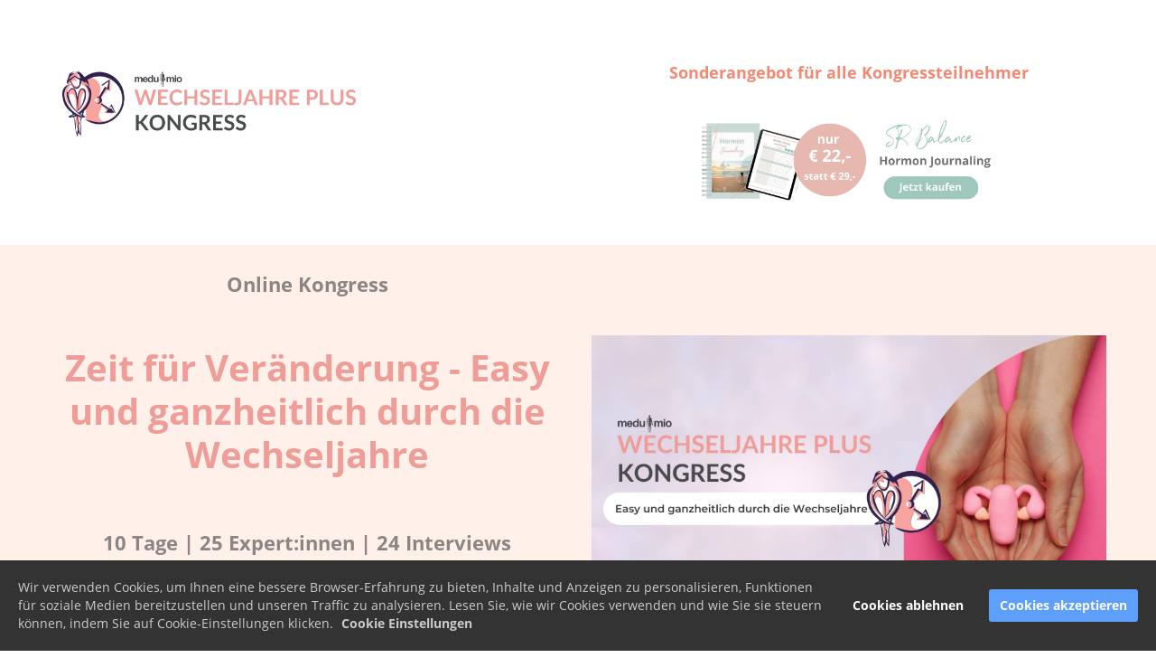

--- FILE ---
content_type: text/html; charset=UTF-8
request_url: https://srbalance.com/Wechseljahre-Kongress/
body_size: 9134
content:
<!DOCTYPE html><html lang="de"><head><meta charset="utf-8" /><meta http-equiv="X-UA-Compatible" content="IE=edge" /><meta name="viewport" content="width=device-width, initial-scale=1, maximum-scale=1, user-scalable=no" /><title>Wechseljahre PLUS Kongress</title><meta name="description" content="Hole dir mehr als 25 Experten Interviews zum Thema Wechseljahre und warum du dieses Thema ganzheitlich angehen solltest" /><meta name="robots" content="noodp" /><link rel="dns-prefetch" href="//static.funnelcockpit.com" /><link rel="dns-prefetch" href="//api.funnelcockpit.com" /><link rel="icon" href="data:;base64,iVBORw0KGgo=" /><meta property="og:image" content="https://static.funnelcockpit.com/upload/HMEuJbXuTCmqcG4cW/5730dcf42ffd8e3c5a040d27b8ed100a.jpg" /><link href="https://static.funnelcockpit.com/assets/css/funnel-page.css?v=87ba73b3ce336b64" rel="stylesheet" /><script>self.apiEndpoint = 'https://api.funnelcockpit.com';</script><script>self.trackingConfig = {"pageId":"KTSesR9cAGtq8CSQ9","statVersion":0,"splitTestPageId":"","parentPageId":"KTSesR9cAGtq8CSQ9"};</script><meta name="facebook-domain-verification" content="wqoo8jcivuzdmhacgs053xg31e68c3" />
        <script>
        self.cookieNoticeConfig = {"locale":"de","title":"","position":"","description":"","color":"","buttonColor":"","cookieNoticeTextColor":"","accept":"","cookieNoticeBackgroundColor":"","denyButtonColor":"","timeout":500,"expiration":30,"implicit":false,"statement":"","disableGoogleConsentMode":false,"performance":[],"analytics":[{"name":"referrerUrl","duration":"unbegrenzt","usageInfo":"Verweis-URL Ihres Besuchs","responsible":"FunnelCockpit","dataInfo":"keine"}],"marketing":[],"essential":[{"name":"gdprcookienotice","duration":"unbegrenzt","usageInfo":"Akzpetierungszeitpunkt der Cookie Meldung","responsible":"FunnelCockpit","dataInfo":"keine"},{"name":"funnelcockpit-session-id","duration":"30 Tage","usageInfo":"Wird verwendet um Besucher-Statistiken korrekt erfassen zu können.","responsible":"FunnelCockpit","dataInfo":"Zufällige generierte Zeichenkette, wird nur clientseitig gespeichert und nicht weiter verarbeitet."},{"name":"funnelcockpit-visited-pages","duration":"30 Tage","usageInfo":"Wird verwendet um Besucher-Statistiken korrekt erfassen zu können.","responsible":"FunnelCockpit","dataInfo":"IDs der besuchten Unterseiten."}],"button":true,"codes":[{"code":"<!-- Meta Pixel Code -->\n<script>\n!function(f,b,e,v,n,t,s)\n{if(f.fbq)return;n=f.fbq=function(){n.callMethod?\nn.callMethod.apply(n,arguments):n.queue.push(arguments)};\nif(!f._fbq)f._fbq=n;n.push=n;n.loaded=!0;n.version='2.0';\nn.queue=[];t=b.createElement(e);t.async=!0;\nt.src=v;s=b.getElementsByTagName(e)[0];\ns.parentNode.insertBefore(t,s)}(window, document,'script',\n'https://connect.facebook.net/en_US/fbevents.js');\nfbq('init', '112640942612844');\nfbq('track', 'PageView');\n<\/script>\n<noscript><img height=\"1\" width=\"1\" style=\"display:none\"\nsrc=\"https://www.facebook.com/tr?id=112640942612844&ev=PageView&noscript=1\"\n/></noscript>\n<!-- End Meta Pixel Code -->","title":"FB Pixel","description":"","enabledParts":["pages","blog","membersArea"],"category":"marketing"}]};
        </script>
        <style>@media(min-width:1200px){.container{width:1200px;}}a{color:#29A0B1;}a:hover,a:focus{color:#F58873;}@media(max-width:991px){#row-9MzbL9ch{padding-top:0px!important;padding-bottom:0px!important;}#element-nPxtLtqq{font-size:14px!important;padding-bottom:0px!important;line-height:1!important;}#row-wPzx629T{padding-left:15px!important;padding-right:15px!important;}#element-aogjQtSf{font-size:17px!important;}#element-JdRdiR5Z{font-size:25px!important;line-height:1.4!important;text-align:center!important;padding-left:8px!important;padding-right:8px!important;}#element-zNd9WT4J{font-size:17px!important;}#row-wuoznjzz{padding-left:15px!important;padding-right:15px!important;}#element-2EXxC94n{font-size:14px!important;padding-bottom:0px!important;line-height:1!important;}#element-3uwn4Pv9{font-size:25px!important;line-height:1.4!important;text-align:center!important;padding-left:8px!important;padding-right:8px!important;}#element-2GvwosZE{margin-top:0px!important;margin-bottom:0px!important;}#element-cqhxeJMr{font-size:15px!important;line-height:1!important;}#row-9MDSG4KQ{padding-top:0px!important;}#element-o6TvtwH2{margin-left:0px!important;}#row-pwDvE3aE{padding-bottom:0px!important;}#row-5gMPwZ7y{padding-top:0px!important;}#element-canNyz3t{margin-left:0px!important;}#row-iYsotp4a{padding-bottom:10px!important;margin-left:0px!important;margin-right:0px!important;padding-top:20px!important;}#row-ciAn7DZ7{}#element-JmgJA2yG{font-size:20px!important;}#element-WJYqf7Ko{font-size:25px!important;line-height:1.4!important;text-align:center!important;padding-left:8px!important;padding-right:8px!important;}#element-zZMSZiMn{padding-top:0px!important;}#row-4pSdXTrh{padding-top:0px!important;padding-bottom:0px!important;}#element-tan65NRH{font-size:18px!important;}#row-iGdo3tvr{margin-top:20px!important;}#element-ABK655hx{font-size:25px!important;line-height:1.4!important;text-align:center!important;padding-left:8px!important;padding-right:8px!important;padding-bottom:0px!important;}#element-vTkhaWtz ul > li > span{width:undefined!important;}#element-vTkhaWtz ul > li > span > img{}#element-vTkhaWtz ul > li{font-size:18px!important;padding-bottom:0px!important;}#element-zPDAgj4W ul > li > span{width:undefined!important;}#element-zPDAgj4W ul > li > span > img{}#element-zPDAgj4W ul > li{font-size:18px!important;padding-top:0px!important;}#element-ycrQkweM{margin-bottom:30px!important;}#row-p5vGyJir{padding-bottom:0px!important;}#element-2dZv7kyE{font-size:25px!important;line-height:1.4!important;text-align:center!important;padding-left:8px!important;padding-right:8px!important;}#element-6gGZFw2q{font-size:18px!important;}#element-KiHikjwd ul > li > span{width:undefined!important;}#element-KiHikjwd ul > li > span > img{}#element-KiHikjwd ul > li{font-size:18px!important;padding-bottom:0px!important;}#element-piM6yEH7{margin-bottom:30px!important;}#row-j3XDhBbm{}#element-5w6mx6tZ{margin-bottom:0px!important;}#element-zn7qsRTB{font-size:17px!important;}#element-4iiZ3zBZ{font-size:25px!important;line-height:1.4!important;text-align:center!important;padding-left:8px!important;padding-right:8px!important;}#row-wNF9yXdD{padding-left:15px!important;padding-right:15px!important;padding-bottom:0px!important;}#row-pX3D3x7X{padding-bottom:65px!important;}#element-pbjxML53{font-size:16px!important;}#element-TK39cDfd{font-size:16px!important;}#row-YnFPSZur{padding-bottom:65px!important;}#element-oNfXMjjW{font-size:16px!important;}#element-hLek4eMi{font-size:16px!important;}#element-L4PztWRk{margin-top:40px!important;}#row-62CFhGdg{padding-bottom:65px!important;}#element-fiYQgvJn{font-size:16px!important;}#element-GwKZYxgH{font-size:16px!important;}#row-Yh6CH884{padding-bottom:65px!important;}#element-bGWXJwwa{font-size:16px!important;}#element-2LkxBn2P{font-size:16px!important;}#element-kXvKjAiS{margin-top:40px!important;}#row-hZKHxoBb{padding-bottom:65px!important;}#element-idPNmFjq{font-size:16px!important;}#element-biLSExtD{font-size:16px!important;}#row-3dLvRrYt{padding-bottom:65px!important;}#element-sFBCRjjP{font-size:16px!important;}#element-PBXm5M7p{font-size:16px!important;}#row-siCpKq7p{padding-bottom:65px!important;margin-top:30px!important;}#element-XhkEJLjn{font-size:16px!important;}#element-XuJh8YAM{font-size:16px!important;}#row-rm2N53h7{padding-bottom:65px!important;}#element-MwQHBRCL{font-size:16px!important;}#element-tZEQrTcH{font-size:16px!important;}#element-SAcmDpMy{font-size:18px!important;}#row-u9ZLbStL{margin-top:50px!important;}#element-q5sjkp4Y{margin-bottom:0px!important;}#row-efYsmMSP{padding-left:20px!important;padding-right:20px!important;}body{}}:root { --branding-color-0: #F58873; --branding-color-1: #29A0B1; --branding-color-2: #F6AEA1; --branding-color-3: #ffffffff; }</style></head><body style="background-color:#ffffffff;color:rgb(141, 132, 132);font-size:20px;line-height:1.4;font-family:Open Sans, sans-serif;overflow-x:hidden"><div id="row-9MzbL9ch" class="" style="padding-top:35px;padding-bottom:35px"><div class="container"><div class="row"><div class="col-md-6"><div id="element-ojaihSPc" data-element-id="ojaihSPc" class="image" style="text-align:left;margin-top:35px"><img data-src="https://static.funnelcockpit.com/upload/HMEuJbXuTCmqcG4cW/35f09b7224cc19df34f8a771211900db.png" alt="Wechseljahre Plus Medumio Logo.png" style="width:350px"/></div></div><div class="col-md-6"><div id="element-nPxtLtqq" data-element-id="nPxtLtqq" class="editor" style="color:#F58873;padding-bottom:20px;font-family:Open Sans, sans-serif;font-size:20px"><div><h2 style="text-align: center;"><span style="font-size: 18px;"><strong>Sonderangebot für alle Kongressteilnehmer</strong></span></h2></div></div><div id="element-vdmeMsAF" data-element-id="vdmeMsAF" class="image" style="text-align:center;margin-top:0"><a href="https://www.digistore24.com/product/466703" target="_blank"><img data-src="https://static.funnelcockpit.com/upload/HMEuJbXuTCmqcG4cW/b5465cc9c793e85d8758fe466c5f3771.png" alt="hormon-journaling.png" style="width:350px"/></a></div></div></div></div></div><div id="row-wPzx629T" class="hidden-xs hidden-sm" style="top:0;right:0;bottom:auto;left:0;z-index:9;background-color:#fff1ea;margin-top:0;background-repeat:no-repeat;background-size:cover"><div class="container" style="border-color:#9a9fa2;border-style:none;border-width:1px"><div class="row"><div class="col-md-6"><div id="element-i9KQs85W" data-element-id="i9KQs85W" class="spacing"></div><div id="element-aogjQtSf" data-element-id="aogjQtSf" class="editor" style="color:rgb(141, 132, 132);padding-bottom:20px;font-family:Open Sans, sans-serif;font-size:20px"><div><h2 style="text-align: center;"><strong><span style="font-size: 22px;">Online Kongress</span></strong></h2></div></div><div id="element-JdRdiR5Z" data-element-id="JdRdiR5Z" class="editor" style="font-size:40px;line-height:1.2;color:#EF9D98;text-align:left;font-family:Open Sans, sans-serif;padding-bottom:20px;padding-top:20px"><div><p style="text-align: center;"><strong>Zeit für Veränderung - Easy und ganzheitlich durch die Wechseljahre</strong></p></div></div><div id="element-zNd9WT4J" data-element-id="zNd9WT4J" class="editor" style="color:rgb(141, 132, 132);padding-bottom:20px;font-family:Open Sans, sans-serif;font-size:20px"><div><h2 style="text-align: center;"><strong><span style="font-size: 22px;">10 Tage | 25 Expert:innen | 24 Interviews</span></strong></h2></div></div><div id="element-X8vPcPSK" data-element-id="X8vPcPSK" class="button" style="text-align:center"><a style="font-size:15px;background-color:#F6AEA1;color:#ffffffff;border-radius:5px;border-color:;font-weight:bold;font-family:Open Sans,sans-serif;padding-top:19px;padding-bottom:18px;padding-right:25px;padding-left:25px" class="btn btn-lg hvr-grow" target="_blank" href="https://www.digistore24.com/content/459941/39746/SRBalance/CAMPAIGNKEY" data-link-target="_blank"><div class="d-flex align-items-center justify-content-center"><i class="fas fa-angle-right" style="margin-right:8px"></i><span class="btn-content">JETZT anmelden</span></div></a></div></div><div class="col-md-6"><div id="element-Wf7oHE3L" data-element-id="Wf7oHE3L" class="image" style="margin-left:0;margin-top:100px;margin-bottom:100px;text-align:center"><img data-src="https://static.funnelcockpit.com/upload/HMEuJbXuTCmqcG4cW/9986251d99657310d94e88337368d4ac.jpg" alt="Wechseljahre_Titelbild.jpg" style="width:570px"/></div><div id="element-Kkdem9Tn" data-element-id="Kkdem9Tn" class="spacing" style="height:50px"></div></div></div></div></div><div id="row-wuoznjzz" class=" hidden-md hidden-lg" style="padding-top:0;padding-bottom:0;top:0;right:0;bottom:auto;left:0;z-index:9;background-color:#fff1ea;margin-top:0;background-repeat:no-repeat;background-size:cover"><div class="container" style="border-color:#9a9fa2;border-style:none;border-width:1px"><div class="row"><div class="col-md-6"><div id="element-2EXxC94n" data-element-id="2EXxC94n" class="editor" style="color:rgb(141, 132, 132);padding-bottom:20px;font-family:Open Sans, sans-serif;font-size:20px"><div><h2 style="text-align: center;"><span style="font-size: 18px;"><strong>Gratis &amp; Online vom 11. bis 20. November 2022</strong></span></h2></div></div><div id="element-3uwn4Pv9" data-element-id="3uwn4Pv9" class="editor" style="font-size:40px;line-height:1.2;color:#EF9D98;text-align:left;font-family:Open Sans, sans-serif;padding-bottom:20px;padding-top:20px"><div><p style="text-align: center;"><strong>Zeit für Veränderung - Easy und ganzheitlich durch die Wechseljahre</strong></p></div></div><div id="element-2GvwosZE" data-element-id="2GvwosZE" class="image" style="margin-left:0;margin-top:100px;margin-bottom:100px;text-align:center"><img data-src="https://static.funnelcockpit.com/upload/HMEuJbXuTCmqcG4cW/9986251d99657310d94e88337368d4ac.jpg" alt="Wechseljahre_Titelbild.jpg" style="width:570px"/></div><div id="element-cqhxeJMr" data-element-id="cqhxeJMr" class="editor" style="color:rgb(141, 132, 132);padding-bottom:20px;font-family:Open Sans, sans-serif;font-size:20px"><div><h2 style="text-align: center;"><span style="font-size: 18px;"><strong>10 Tage | 25 Expert:innen | 24 Interviews</strong></span></h2></div></div><div id="element-5neWrLai" data-element-id="5neWrLai" class="button" style="text-align:center"><a style="font-size:15px;background-color:#F6AEA1;color:#ffffffff;border-radius:5px;border-color:;font-weight:bold;font-family:Open Sans,sans-serif;padding-top:19px;padding-bottom:18px;padding-right:25px;padding-left:25px" class="btn btn-lg hvr-grow" target="_top" href="https://www.digistore24.com/content/459941/39721/SRBalance/" data-link-target="_top"><div class="d-flex align-items-center justify-content-center"><i class="fas fa-angle-right" style="margin-right:8px"></i><span class="btn-content">KOSTENLOS anmelden</span></div></a></div></div><div class="col-md-6"><div id="element-JxaqwHjR" data-element-id="JxaqwHjR" class="spacing" style="height:50px"></div></div></div></div></div><div id="row-9MDSG4KQ" class="hidden-xs hidden-sm" style="padding-top:0;padding-bottom:0;background-color:#F6AEA1;background:linear-gradient(#ffffffff,#ffffffff),"><div class="container" style="padding-left:300px;padding-right:300px"><div class="row"><div class="col-md-12"><div id="element-o6TvtwH2" class="" style="margin-left:-10px"><div id="row-pwDvE3aE" class="" style="padding-top:35px;padding-bottom:15px;margin-left:-5px;margin-right:-5px"><div class="container-fluid"><div class="row"><div class="col-md-4"><div id="element-qkhHX3su" data-element-id="qkhHX3su" class="image"><img data-src="https://static.funnelcockpit.com/upload/HMEuJbXuTCmqcG4cW/3e19aa9cfeb2c72b10a6dd107a74d508.png" alt="body.png" style="width:350px"/></div></div><div class="col-md-4"><div id="element-vyQDtuQ9" data-element-id="vyQDtuQ9" class="image"><img data-src="https://static.funnelcockpit.com/upload/HMEuJbXuTCmqcG4cW/2cf29fa36bf5453531f4b0a843980b23.png" alt="mind.png" style="width:350px"/></div></div><div class="col-md-4"><div id="element-67ou24wG" data-element-id="67ou24wG" class="image"><img data-src="https://static.funnelcockpit.com/upload/HMEuJbXuTCmqcG4cW/48e0a5f0f22489e93e328f6bcb1f190b.png" alt="soul.png" style="width:350px"/></div></div></div></div></div></div></div></div></div></div><div id="row-5gMPwZ7y" class=" hidden-md hidden-lg" style="padding-top:0;padding-bottom:0;background-color:#F6AEA1;background:linear-gradient(#ffffffff,#ffffffff),"><div class="container"><div class="row"><div class="col-md-12"><div id="element-canNyz3t" class="" style="margin-left:-10px"><div id="row-iYsotp4a" class="" style="padding-top:35px;padding-bottom:15px;margin-left:-5px;margin-right:-5px"><div class="container-fluid"><div class="row"><div class="col-xs-4"><div id="element-hLtD6sXo" data-element-id="hLtD6sXo" class="image"><img data-src="https://static.funnelcockpit.com/upload/HMEuJbXuTCmqcG4cW/3e19aa9cfeb2c72b10a6dd107a74d508.png" alt="body.png" style="width:350px"/></div></div><div class="col-xs-4"><div id="element-u3B6Lz46" data-element-id="u3B6Lz46" class="image"><img data-src="https://static.funnelcockpit.com/upload/HMEuJbXuTCmqcG4cW/2cf29fa36bf5453531f4b0a843980b23.png" alt="mind.png" style="width:350px"/></div></div><div class="col-xs-4"><div id="element-KMiavkqX" data-element-id="KMiavkqX" class="image"><img data-src="https://static.funnelcockpit.com/upload/HMEuJbXuTCmqcG4cW/48e0a5f0f22489e93e328f6bcb1f190b.png" alt="soul.png" style="width:350px"/></div></div></div></div></div></div></div></div></div></div><div id="row-ciAn7DZ7" class="" style="padding-top:50px;padding-bottom:50px;background-image:url(https://static.funnelcockpit.com/upload/HMEuJbXuTCmqcG4cW/2526b9aeb805955831577bbc6e9b0e99.png);background-size:cover"><div class="container"><div class="row"><div class="col-md-12"><div id="element-JmgJA2yG" data-element-id="JmgJA2yG" class="editor" style="color:rgb(141, 132, 132);font-family:Open Sans, sans-serif;font-size:20px;margin-top:0"><div><p style="text-align: center;"><strong>Stefanie Rueb - Hormon Coach &amp; Life Changer</strong></p></div></div><div id="element-WJYqf7Ko" data-element-id="WJYqf7Ko" class="editor" style="font-size:40px;line-height:1.2;color:#F6AEA1;text-align:left;padding-left:15px;padding-right:15px;font-family:Open Sans, sans-serif"><div><p style="text-align: center;"><strong>Hi, ich bin Stefanie. Deine Moderatorin.</strong></p></div></div><div id="element-zZMSZiMn" class="" style="padding-top:25px;padding-bottom:25px"><div id="row-4pSdXTrh" class="" style="padding-top:35px;padding-bottom:35px"><div class="container-fluid"><div class="row"><div class="col-md-6"><div id="element-RWmFw2o8" data-element-id="RWmFw2o8" class="image" style="text-align:center;margin-top:0"><img data-src="https://static.funnelcockpit.com/upload/HMEuJbXuTCmqcG4cW/fc2d7d45e93863f9757f1d966f51bd31.jpg" alt="stefanie-rueb.jpg" style="width:687px"/></div></div><div class="col-md-6"><div id="element-tan65NRH" data-element-id="tan65NRH" class="editor" style="color:rgb(141, 132, 132);font-family:Open Sans, sans-serif;font-size:20px;padding-top:20px"><div><p>Hallo, Ich bin Stefanie Rueb, Hormon Coach und Life-Changer. Ich helfe Frauen mit hormonellen Problemen wieder zu mehr Lebensfreude und Leichtigkeit. Mit 30 hatte ich ein Burnout und kündigte meinen Job im Marketing. Ich begann den Fokus auf Gesundheit, Wellness und Prävention zu setzen. Dies war der Beginn unzähliger Fortbildungen und Schulungen in der Heilpraktiker-Schule sowie meine Praxis am Bodensee für Burnout und Prävention.&nbsp;</p><p>Mit 42 bekam ich die Diagnose: “zu früh in den Wechseljahren”. Ich sollte mich laut Schulmedizin damit abfinden. Das kam für mich aber nicht infrage. Ich ließ mich in Deutschland und den USA zum Hormon Coach ausbilden. Damit war ich in der Lage, nicht nur mir selbst zu helfen. Ich blühte auf und konnte mein Leben endlich wieder genießen! Und auch heute noch nach vielen Jahren habe ich keinerlei Beschwerden oder hormonelle Probleme. Keine Spur von Wechseljahr Symptomen.</p><p>In meinem ganzheitlichen SR Balance Konzept gebe ich dieses Wissen seit Jahren an Frauen weiter, denen es ähnlich geht wie mir damals.&nbsp;</p><p>Aus all meinen Ausbildungen, meinen eigenen Erfahrungen und die meiner Klientinnen in den letzten Jahren habe ich gelernt, dass hormonelle Probleme und Wechseljahr Beschwerden auf allen 3 Ebenen BODY - MIND - SOUL zu bearbeiten sind, um wieder mehr Leichtigkeit und Lebensfreude zu erreichen und ganz easy durch die Wechseljahre zu kommen.</p><p>Ich freue mich, dir dieses Wissen kompakt in diesem Online-Kongress nahebringen zu können.&nbsp;</p><p>Bis ganz bald, deine Stefanie.</p></div></div></div></div></div></div></div></div></div></div></div><div id="row-iGdo3tvr" class="" style="padding-top:50px;background-color:#fff1ea;padding-bottom:0"><div class="container"><div class="row"><div class="col-md-12"><div id="element-ABK655hx" data-element-id="ABK655hx" class="editor" style="font-size:40px;line-height:1.2;color:rgb(141, 132, 132);text-align:left;padding-left:15px;padding-right:15px;font-family:Open Sans, sans-serif;padding-bottom:20px;margin-bottom:0"><div><p style="text-align: center;"><strong> Nach deiner Teilnahme beim&nbsp;</strong><strong>kostenfreien Wechseljahre Plus Kongress ...</strong></p></div></div><div id="element-ZufGh3rv" class="" style="padding-top:25px;padding-bottom:25px"><div id="row-Tj5xQNjX" class="" style="padding-top:0;padding-bottom:0;padding-left:0;padding-right:0"><div class="container-fluid"><div class="row"><div class="col-md-6"><div id="element-vTkhaWtz" data-element-id="vTkhaWtz" class="list" style="color:rgb(141, 132, 132);font-size:20px;font-family:Open Sans, sans-serif;padding-top:20px;padding-bottom:20px"><ul class="fa-ul"><li><span class="fa-li" style="left:NaNpx"><i class="fa fa-check" style="margin-right:8px;color:#F6AEA1"></i></span> <span>sind Wechseljahre endlich kein Tabu-Thema mehr.</span></li><li><span class="fa-li" style="left:NaNpx"><i class="fa fa-check" style="margin-right:8px;color:#F6AEA1"></i></span> <span>erkennst du, dass du nicht leiden musst.</span></li><li><span class="fa-li" style="left:NaNpx"><i class="fa fa-check" style="margin-right:8px;color:#F6AEA1"></i></span> <span>fühlst du dich durch ein Hilfe zur Selbsthilfe Programm nicht mehr hilflos.</span></li><li><span class="fa-li" style="left:NaNpx"><i class="fa fa-check" style="margin-right:8px;color:#F6AEA1"></i></span> <span>erkennst du, dass Wechseljahre ein ganzheitliches Thema ist (Body - Mind - Soul) und nicht nur körperlich.</span></li></ul></div></div><div class="col-md-6"><div id="element-zPDAgj4W" data-element-id="zPDAgj4W" class="list" style="color:rgb(141, 132, 132);font-size:20px;font-family:Open Sans, sans-serif;padding-top:20px;padding-bottom:20px"><ul class="fa-ul"><li><span class="fa-li" style="left:NaNpx"><i class="fa fa-check" style="margin-right:8px;color:#F6AEA1"></i></span> <span>siehst du Wechseljahre als Chance - nicht als Krankheit.</span></li><li><span class="fa-li" style="left:NaNpx"><i class="fa fa-check" style="margin-right:8px;color:#F6AEA1"></i></span> <span>bist du aufgeklärt, dass es noch andere Wege außer Pille und Bio-identische Hormon-Cremes gibt.</span></li><li><span class="fa-li" style="left:NaNpx"><i class="fa fa-check" style="margin-right:8px;color:#F6AEA1"></i></span> <span>kommst du wieder (trotz Wechseljahre) in deine Weiblichkeit.</span></li><li><span class="fa-li" style="left:NaNpx"><i class="fa fa-check" style="margin-right:8px;color:#F6AEA1"></i></span> <span>bekommst du wieder Selbstvertrauen zu deinem Körper und zu dir selbst.</span></li></ul></div></div></div></div></div></div><div id="element-ycrQkweM" data-element-id="ycrQkweM" class="button" style="text-align:center"><a style="font-size:15px;background-color:#F6AEA1;color:#ffffffff;border-radius:5px;border-color:;font-weight:bold;font-family:Open Sans,sans-serif;padding-top:19px;padding-bottom:18px;padding-right:25px;padding-left:25px" class="btn btn-lg hvr-grow" target="_blank" href="https://www.digistore24.com/content/459941/39746/SRBalance/CAMPAIGNKEY" data-link-target="_blank"><div class="d-flex align-items-center justify-content-center"><i class="fas fa-angle-right" style="margin-right:8px"></i><span class="btn-content">JETZT anmelden</span></div></a></div></div></div></div></div><div id="row-dvvTX6va" class="hidden-xs hidden-sm" style="background-color:#fff1ea;position:relative"><div class="container"><div class="row"><div class="col-md-12"></div></div></div><div class="row-special-border"><div class="waves-wrap"><div class="waves"><svg xmlns="http://www.w3.org/2000/svg" xmlns:xlink="http://www.w3.org/1999/xlink" viewBox="0 0 1190 46" preserveAspectRatio="none"><path fill-rule="evenodd" opacity="0.502" fill="#fff1ea" d="M1190.000,38.239 C1007.663,4.053 760.459,-19.750 507.955,24.409 C336.327,54.425 157.172,49.510 0.000,31.556 L0.000,-0.000 L1190.000,-0.000 L1190.000,38.239 Z"></path></svg><svg xmlns="http://www.w3.org/2000/svg" xmlns:xlink="http://www.w3.org/1999/xlink" viewBox="0 0 1190 47" preserveAspectRatio="none"><path fill-rule="evenodd" fill="#fff1ea" d="M1190.000,-0.000 L1190.000,38.703 C1033.561,4.492 821.468,-19.327 604.828,24.863 C390.992,68.481 163.535,38.389 0.000,1.664 L0.000,-0.000 L1190.000,-0.000 Z"></path></svg><svg xmlns="http://www.w3.org/2000/svg" xmlns:xlink="http://www.w3.org/1999/xlink" viewBox="0 0 1190 116" preserveAspectRatio="none"><path fill-rule="evenodd" opacity="0.502" fill="#fff1ea" d="M1190.000,60.240 C1007.663,26.052 760.459,42.250 507.955,86.410 C336.327,116.425 157.172,120.993 0.000,108.946 L0.000,-0.000 L1190.000,-0.000 L1190.000,60.240 Z"></path></svg></div></div></div></div><div id="row-p5vGyJir" class="" style="padding-top:35px;padding-bottom:35px"><div class="container"><div class="row"><div class="col-md-12"><div id="element-2dZv7kyE" data-element-id="2dZv7kyE" class="editor" style="font-size:40px;line-height:1.2;color:rgb(155, 196, 184);text-align:left;padding-left:15px;padding-right:15px;font-family:Open Sans, sans-serif;padding-bottom:0"><div><p style="text-align: center;"><strong>Dein Goodie zur Anmeldung:&nbsp;</strong></p><p style="text-align: center;"><strong>Hol' dir das SR Balance Hormon Journal&nbsp;</strong><strong>zu einem vergünstigten Preis!</strong></p></div></div><div id="element-GYqCLbsD" class="" style="padding-top:25px;padding-bottom:25px"><div id="row-dQXvTcwC" class="" style="padding-top:0;padding-bottom:0;padding-left:0;padding-right:0"><div class="container-fluid"><div class="row"><div class="col-md-6"><div id="element-KnDZkiuZ" data-element-id="KnDZkiuZ" class="image" style="text-align:center;margin-top:0;margin-bottom:0"><img data-src="https://static.funnelcockpit.com/upload/HMEuJbXuTCmqcG4cW/689278fdadbf895943b5d0625c41b8bd.png" alt="MockupJournalingmitPad.png" style="width:805px"/></div></div><div class="col-md-6"><div id="element-6gGZFw2q" data-element-id="6gGZFw2q" class="editor" style="color:rgb(141, 132, 132);font-family:Open Sans, sans-serif;font-size:20px;padding-top:0"><div><p>Lerne dich und deinen Hormon Status kennen. Damit DU die Hormone in Griff bekommst anstatt sie DICH! Im Journaling erkennen wir den Status deiner ...</p></div></div><div id="element-KiHikjwd" data-element-id="KiHikjwd" class="list" style="color:rgb(155, 196, 184);font-size:20px;font-family:Open Sans, sans-serif;padding-top:20px;padding-bottom:20px"><ul class="fa-ul"><li><span class="fa-li" style="left:NaNpx"><i class="fa fa-check" style="margin-right:8px;color:#F6AEA1"></i></span> <span>Hormon Status per Fragebögen und Checklisten erkennen!</span></li><li><span class="fa-li" style="left:NaNpx"><i class="fa fa-check" style="margin-right:8px;color:#F6AEA1"></i></span> <span>deiner Stresshormone: Cortisol und DHEA</span></li><li><span class="fa-li" style="left:NaNpx"><i class="fa fa-check" style="margin-right:8px;color:#F6AEA1"></i></span> <span>deine Schilddrüsenhormone: Unterfunktion oder Überfunktion</span></li><li><span class="fa-li" style="left:NaNpx"><i class="fa fa-check" style="margin-right:8px;color:#F6AEA1"></i></span> <span>deine Glückshormone: Serotonin und Dopamin</span></li><li><span class="fa-li" style="left:NaNpx"><i class="fa fa-check" style="margin-right:8px;color:#F6AEA1"></i></span> <span>deiner Nebennieren, Leber und Darm</span></li></ul></div></div></div></div></div></div><div id="element-MWhHiYup" data-element-id="MWhHiYup" class="editor" style="color:#F58873;font-family:Open Sans, sans-serif;font-size:22px;padding-bottom:20px"><div><p style="text-align: center;"><strong>Die preisgünstige Alternative zu einem Hormon Speicheltest!</strong></p>
<p style="text-align: center;"><span style="color: #808080;"><strong>Als Teilnehmer des Wechseljahre Plus Kongress 2023 erhältst du das Hormon Journal zu einem vergünstigten Preis von € 22,- (statt € 29,-)</strong></span></p>
<p style="text-align: center;"><span style="color: #808080;">Klicke nach deiner Anmeldung zum Kongress noch mal hier drauf, um dir diesen Rabatt zu sichern!</span></p></div></div><div id="element-piM6yEH7" data-element-id="piM6yEH7" class="button" style="text-align:center"><a style="font-size:15px;background-color:rgb(155, 196, 184);color:#ffffffff;border-radius:5px;border-color:;font-weight:bold;font-family:Open Sans,sans-serif;padding-top:19px;padding-bottom:18px;padding-right:25px;padding-left:25px" class="btn btn-lg hvr-grow" target="_blank" href="https://www.digistore24.com/product/466703" data-link-target="_blank"><div class="d-flex align-items-center justify-content-center"><i class="fas fa-angle-right" style="margin-right:8px"></i><span class="btn-content">DAS WILL ICH HABEN</span></div></a></div></div></div></div></div><div id="row-j3XDhBbm" class=" hidden-md hidden-lg" style="padding-top:35px;padding-bottom:35px;background-image:url(https://static.funnelcockpit.com/upload/HMEuJbXuTCmqcG4cW/5a92e399a5bc8d40e15142c93b95533a.jpg);background-repeat:no-repeat;background-size:cover"><div class="container"><div class="row"><div class="col-md-12"><div id="element-5w6mx6tZ" data-element-id="5w6mx6tZ" class="spacing" style="height:20px"></div><div id="element-NxZ9ZumD" data-element-id="NxZ9ZumD" class="image"><img data-src="https://static.funnelcockpit.com/upload/HMEuJbXuTCmqcG4cW/c8c85445daf4ba4e19c60a753a2bc712.png" alt="Natuerliche Hormon Balance mit Rad weiss.png" style="width:300px"/></div></div></div></div></div><div id="row-d9MZw7Sd" class="hidden-xs hidden-sm" style="padding-top:35px;padding-bottom:75px;background-image:url(https://static.funnelcockpit.com/upload/HMEuJbXuTCmqcG4cW/5a92e399a5bc8d40e15142c93b95533a.jpg);background-repeat:no-repeat;background-size:cover"><div class="container"><div class="row"><div class="col-md-12"><div id="element-aYpshqZh" data-element-id="aYpshqZh" class="image" style="text-align:center;margin-top:0"><img data-src="https://static.funnelcockpit.com/upload/HMEuJbXuTCmqcG4cW/c8c85445daf4ba4e19c60a753a2bc712.png" alt="Natuerliche Hormon Balance mit Rad weiss.png" style="width:811px"/></div></div></div></div></div><div id="row-mvrGrTBg" class="" style="padding-top:0;padding-bottom:0"><div class="container"><div class="row"><div class="col-md-12"><div id="element-zn7qsRTB" data-element-id="zn7qsRTB" class="editor" style="color:rgb(141, 132, 132);padding-bottom:20px;font-family:Open Sans, sans-serif;font-size:20px"><div><h2 style="text-align: center;"><strong><font size="4">Online Kongress</font></strong></h2></div></div><div id="element-4iiZ3zBZ" data-element-id="4iiZ3zBZ" class="editor" style="font-size:40px;line-height:1.2;color:#F6AEA1;text-align:left;padding-left:15px;padding-right:15px;font-family:Open Sans, sans-serif;padding-bottom:20px;margin-top:0"><div><p style="text-align: center;"><strong> Diese Expert:innen-Interviews&nbsp;</strong><strong>erwarten dich unter anderem:</strong></p></div></div></div></div></div></div><div id="row-wNF9yXdD" class="" style="padding-top:20px;padding-bottom:20px;background-color:rgb(255, 255, 255);background:linear-gradient(#F6AEA1,#F6AEA1),"><div class="container"><div class="row"><div class="col-md-3"><div id="element-cYwoD69d" class="" style="background-color:rgb(255, 255, 255);border-radius:6px"><div id="row-pX3D3x7X" class="" style="padding-top:55px;padding-bottom:55px;padding-left:25px;padding-right:25px;background-repeat:custom;background-size:cover;background-color:#fff1ea"><div class="container-fluid"><div class="row"><div class="col-md-12"><div id="element-FJxL66Xo" data-element-id="FJxL66Xo" class="image"><img data-src="https://static.funnelcockpit.com/upload/HMEuJbXuTCmqcG4cW/585e3ddbca4827cd60b838d568c31064.jpg" alt="Stefanie-Rueb-1x1-1-e1661380987666.jpg" style="width:300px"/></div><div id="element-pbjxML53" data-element-id="pbjxML53" class="editor" style="color:#F6AEA1;font-family:Open Sans, sans-serif;font-size:20px;padding-top:10px"><div><p style="text-align: center;"><strong>Stefanie Rueb</strong></p></div></div><div id="element-TK39cDfd" data-element-id="TK39cDfd" class="editor" style="color:rgb(141, 132, 132);font-family:Open Sans, sans-serif;font-size:20px;padding-top:0"><div><p style="text-align: center;"><em>Ganzheitlicher Hormon Coach</em><strong><br></strong></p><p style="text-align: center;"><em><br></em></p>
<p> </p>
<p>Warum ich diesen Kongress veranstalte: Wechseljahre als Chance sehen</p></div></div></div></div></div></div><div id="row-YnFPSZur" class="" style="padding-top:55px;padding-bottom:55px;padding-left:25px;padding-right:25px;background-repeat:custom;background-size:cover;background-color:#fff1ea;margin-top:30px"><div class="container-fluid"><div class="row"><div class="col-md-12"><div id="element-8TfnWHJi" data-element-id="8TfnWHJi" class="image"><img data-src="https://static.funnelcockpit.com/upload/HMEuJbXuTCmqcG4cW/f93adaf921251f5710f92c658a3d7b74.jpg" alt="Balvinder-Sidhu-e1665669383124-150x150.jpg" style="width:300px"/></div><div id="element-oNfXMjjW" data-element-id="oNfXMjjW" class="editor" style="color:#F6AEA1;font-family:Open Sans, sans-serif;font-size:20px;padding-top:10px"><div><p style="text-align: center;"><strong>Balvinder Sidhu</strong></p></div></div><div id="element-hLek4eMi" data-element-id="hLek4eMi" class="editor" style="color:rgb(141, 132, 132);font-family:Open Sans, sans-serif;font-size:20px;padding-top:0"><div><p style="text-align: center;"><em>Ayurveda Therapeutin</em><strong><br></strong></p>
<p style="text-align: center;"><em>&nbsp;</em></p>
<p>Ayurveda für die Wechseljahre. Haarausfall im Alter</p></div></div></div></div></div></div></div></div><div class="col-md-3"><div id="element-L4PztWRk" class="" style="background-color:rgb(255, 255, 255);border-radius:6px"><div id="row-62CFhGdg" class="" style="padding-top:55px;padding-bottom:55px;padding-left:25px;padding-right:25px;background-repeat:custom;background-size:cover;background-color:#fff1ea"><div class="container-fluid"><div class="row"><div class="col-md-12"><div id="element-ebd55CTY" data-element-id="ebd55CTY" class="image"><img data-src="https://static.funnelcockpit.com/upload/HMEuJbXuTCmqcG4cW/6682d1c01f7f6bb494ef2bd2e2017bed.jpg" alt="Daniela-Hutter-e1665669633258-150x150.jpg" style="width:300px"/></div><div id="element-fiYQgvJn" data-element-id="fiYQgvJn" class="editor" style="color:#F6AEA1;font-family:Open Sans, sans-serif;font-size:20px;padding-top:10px"><div><p style="text-align: center;"><strong>Daniela Hutter</strong></p></div></div><div id="element-GwKZYxgH" data-element-id="GwKZYxgH" class="editor" style="color:rgb(141, 132, 132);font-family:Open Sans, sans-serif;font-size:20px;padding-top:0"><div><p style="text-align: center;"><em>Autorin und Coach, Begründerin des Yin-Prinzips</em></p><p style="text-align: center;"><em><br></em></p>
<p>Wechseljahre - ein neuer Lebensabschnitt in die weibliche Spiritualität</p></div></div></div></div></div></div><div id="row-Yh6CH884" class="" style="padding-top:55px;padding-bottom:55px;padding-left:25px;padding-right:25px;background-repeat:custom;background-size:cover;background-color:#fff1ea;margin-top:30px"><div class="container-fluid"><div class="row"><div class="col-md-12"><div id="element-7YzEncGd" data-element-id="7YzEncGd" class="image"><img data-src="https://static.funnelcockpit.com/upload/HMEuJbXuTCmqcG4cW/3308af430d8e187dbd279287d53ae5b2.png" alt="Melanie-Pignitter-e1636332359909.png" style="width:300px"/></div><div id="element-bGWXJwwa" data-element-id="bGWXJwwa" class="editor" style="color:#F6AEA1;font-family:Open Sans, sans-serif;font-size:20px;padding-top:10px"><div><p style="text-align: center;"><strong>Melanie Pignitter</strong></p></div></div><div id="element-2LkxBn2P" data-element-id="2LkxBn2P" class="editor" style="color:rgb(141, 132, 132);font-family:Open Sans, sans-serif;font-size:20px;padding-top:0"><div><p style="text-align: center;"><em>Autorin und Mentalcoach</em></p>
<p style="text-align: center;"><em> </em></p>
<p>Wechseljahre - endlich Zeit für MICH</p></div></div></div></div></div></div></div></div><div class="col-md-3"><div id="element-kXvKjAiS" class="" style="background-color:rgb(255, 255, 255);border-radius:6px"><div id="row-hZKHxoBb" class="" style="padding-top:55px;padding-bottom:55px;padding-left:25px;padding-right:25px;background-repeat:custom;background-size:cover;background-color:#fff1ea"><div class="container-fluid"><div class="row"><div class="col-md-12"><div id="element-MpK2HC5t" data-element-id="MpK2HC5t" class="image"><img data-src="https://static.funnelcockpit.com/upload/HMEuJbXuTCmqcG4cW/ae19e3429422b6d01a2a7b93014d7735.jpg" alt="FotoSabinePaul-e1624464318286.jpg" style="width:300px"/></div><div id="element-idPNmFjq" data-element-id="idPNmFjq" class="editor" style="color:#F6AEA1;font-family:Open Sans, sans-serif;font-size:20px;padding-top:10px"><div><p style="text-align: center;"><strong>Dr. Sabine Paul</strong></p></div></div><div id="element-biLSExtD" data-element-id="biLSExtD" class="editor" style="color:rgb(141, 132, 132);font-family:Open Sans, sans-serif;font-size:20px;padding-top:0"><div><p style="text-align: center;"><em>Biologin, Autorin und Ernährungsberaterin</em><strong><br></strong></p>
<p>&nbsp;</p>
<p>Brainfood in den Wechseljahren</p></div></div></div></div></div></div><div id="row-3dLvRrYt" class="" style="padding-top:55px;padding-bottom:55px;padding-left:25px;padding-right:25px;background-repeat:custom;background-size:cover;background-color:#fff1ea;margin-top:30px"><div class="container-fluid"><div class="row"><div class="col-md-12"><div id="element-wEm3DkCN" data-element-id="wEm3DkCN" class="image"><img data-src="https://static.funnelcockpit.com/upload/HMEuJbXuTCmqcG4cW/819cf8a49b1d226ea1a132288305975b.jpg" alt="Christiane-Baumann-e1665669056758-150x150.jpg" style="width:300px"/></div><div id="element-sFBCRjjP" data-element-id="sFBCRjjP" class="editor" style="color:#F6AEA1;font-family:Open Sans, sans-serif;font-size:20px;padding-top:10px"><div><p style="text-align: center;"><strong>Christiane Baumann</strong></p></div></div><div id="element-PBXm5M7p" data-element-id="PBXm5M7p" class="editor" style="color:rgb(141, 132, 132);font-family:Open Sans, sans-serif;font-size:20px;padding-top:0"><div><p style="text-align: center;"><em>Mental- und Emotionscoach, Gründerin Gefühlsmanufaktur</em><strong><br /></strong></p>
<p> </p>
<p>Stimmungsschwankungen in den Wechseljahren - das kannst du tun, um in der mentalen Stärke zu bleiben</p></div></div></div></div></div></div></div></div><div class="col-md-3"><div id="element-TyAv7T6q" class="" style="padding-bottom:25px"><div id="row-siCpKq7p" class="" style="padding-top:55px;padding-bottom:55px;padding-left:25px;padding-right:25px;background-repeat:custom;background-size:cover;background-color:#fff1ea"><div class="container-fluid"><div class="row"><div class="col-md-12"><div id="element-Jz6QJtfE" data-element-id="Jz6QJtfE" class="image"><img data-src="https://static.funnelcockpit.com/upload/HMEuJbXuTCmqcG4cW/657be87f94e1ce22d58f927905d85007.jpg" alt="Julia-Laemmerhirt-scaled-e1619481307643.jpg" style="width:300px"/></div><div id="element-XhkEJLjn" data-element-id="XhkEJLjn" class="editor" style="color:#F6AEA1;font-family:Open Sans, sans-serif;font-size:20px;padding-top:10px"><div><p style="text-align: center;"><strong>Dr. Julia Lämmerhirt</strong></p></div></div><div id="element-XuJh8YAM" data-element-id="XuJh8YAM" class="editor" style="color:rgb(141, 132, 132);font-family:Open Sans, sans-serif;font-size:20px;padding-top:0"><div><p style="text-align: center;"><em>Hautärztin</em><strong><br></strong></p>
<p>&nbsp;</p>
<p>Mit 45 eine Haut wie in der Pubertät, was läuft hier falsch?</p></div></div></div></div></div></div><div id="row-rm2N53h7" class="" style="padding-top:55px;padding-bottom:55px;padding-left:25px;padding-right:25px;background-repeat:custom;background-size:cover;background-color:#fff1ea;margin-top:30px"><div class="container-fluid"><div class="row"><div class="col-md-12"><div id="element-qkzrutp6" data-element-id="qkzrutp6" class="image"><img data-src="https://static.funnelcockpit.com/upload/HMEuJbXuTCmqcG4cW/56acd7705f919807888c5d8e19105dc7.jpg" alt="Uli-Heppel-Sabine-Fuchs-e1665666977421-150x150.jpg" style="width:300px"/></div><div id="element-MwQHBRCL" data-element-id="MwQHBRCL" class="editor" style="color:#F6AEA1;font-family:Open Sans, sans-serif;font-size:20px;padding-top:10px"><div><p style="text-align: center;"><strong>Uli Heppel &amp; Sabine Fuchs</strong></p></div></div><div id="element-tZEQrTcH" data-element-id="tZEQrTcH" class="editor" style="color:rgb(141, 132, 132);font-family:Open Sans, sans-serif;font-size:20px;padding-top:0"><div><p style="text-align: center;"><em>Autorinnen </em><strong><br /></strong></p>
<p> </p>
<p>Warum haben wir Angst vor dem Alter?</p></div></div></div></div></div></div></div></div></div></div></div><div id="row-Hbb4mPX5" class="" style="padding-top:0;padding-bottom:0"><div class="container"><div class="row"><div class="col-md-12"><div id="element-SAcmDpMy" data-element-id="SAcmDpMy" class="editor" style="color:rgb(141, 132, 132);font-family:Open Sans, sans-serif;font-size:20px;padding-top:0;margin-bottom:20px"><div><p style="text-align: center;">In diesen Interviews zeigen dir renommierte Expert:innen Anzeichen und Zusammenhänge bei Wechseljahren, welche Veränderungen auftreten und wie du diese Zeit der Veränderung einfach und ganzheitlich bewältigst.&nbsp;</p>
<p style="text-align: center;">Diese exklusiven Inhalte sind dich ein Leben lang verfügbar mit dem Premium Zugang.&nbsp;</p>
<p style="text-align: center;"><strong>Melde dich jetzt an!</strong></p></div></div><div id="element-7J7jtsZ6" data-element-id="7J7jtsZ6" class="button" style="text-align:center"><a style="font-size:15px;background-color:#F6AEA1;color:#ffffffff;border-radius:5px;border-color:;font-weight:bold;font-family:Open Sans,sans-serif;padding-top:19px;padding-bottom:18px;padding-right:25px;padding-left:25px" class="btn btn-lg hvr-grow" target="_blank" href="https://www.digistore24.com/content/459941/39746/SRBalance/CAMPAIGNKEY" data-link-target="_blank"><div class="d-flex align-items-center justify-content-center"><i class="fas fa-angle-right" style="margin-right:8px"></i><span class="btn-content">JETZT anmelden</span></div></a></div></div></div></div></div><div id="row-kmsYrP62" class="hidden-xs hidden-sm" style="background-color:#F6AEA1;position:relative"><div class="row-special-border" style="transform:rotate(180deg) scale(-1, 1)"><div class="waves-wrap"><div class="waves"><svg xmlns="http://www.w3.org/2000/svg" xmlns:xlink="http://www.w3.org/1999/xlink" viewBox="0 0 1190 46" preserveAspectRatio="none"><path fill-rule="evenodd" opacity="0.502" fill="#F6AEA1" d="M1190.000,38.239 C1007.663,4.053 760.459,-19.750 507.955,24.409 C336.327,54.425 157.172,49.510 0.000,31.556 L0.000,-0.000 L1190.000,-0.000 L1190.000,38.239 Z"></path></svg><svg xmlns="http://www.w3.org/2000/svg" xmlns:xlink="http://www.w3.org/1999/xlink" viewBox="0 0 1190 47" preserveAspectRatio="none"><path fill-rule="evenodd" fill="#F6AEA1" d="M1190.000,-0.000 L1190.000,38.703 C1033.561,4.492 821.468,-19.327 604.828,24.863 C390.992,68.481 163.535,38.389 0.000,1.664 L0.000,-0.000 L1190.000,-0.000 Z"></path></svg><svg xmlns="http://www.w3.org/2000/svg" xmlns:xlink="http://www.w3.org/1999/xlink" viewBox="0 0 1190 116" preserveAspectRatio="none"><path fill-rule="evenodd" opacity="0.502" fill="#F6AEA1" d="M1190.000,60.240 C1007.663,26.052 760.459,42.250 507.955,86.410 C336.327,116.425 157.172,120.993 0.000,108.946 L0.000,-0.000 L1190.000,-0.000 L1190.000,60.240 Z"></path></svg></div></div></div><div class="container"><div class="row"><div class="col-md-12"></div></div></div></div><div id="row-u9ZLbStL" class=" hidden-md hidden-lg" style="padding-top:35px;padding-bottom:35px;background-image:url(https://static.funnelcockpit.com/upload/HMEuJbXuTCmqcG4cW/195f67841a325bb3f3fb9c7dd6f4f79e.jpg);background-repeat:no-repeat;background-size:cover"><div class="container"><div class="row"><div class="col-md-12"><div id="element-q5sjkp4Y" data-element-id="q5sjkp4Y" class="spacing" style="height:20px"></div><div id="element-DPBtJics" data-element-id="DPBtJics" class="image"><img data-src="https://static.funnelcockpit.com/upload/HMEuJbXuTCmqcG4cW/d25777ca2553e5e583218a30cf4374e3.png" alt="Schrift Affirmationen-rausausdemHormonChaosweiss.png" style="width:800px"/></div></div></div></div></div><div id="row-efYsmMSP" class="" style="padding-top:25px;padding-bottom:35px"><div class="container"><div class="row"><div class="col-md-12"><div id="element-98RS7NEY" data-element-id="98RS7NEY" class="editor" style="color:#29A0B1;font-size:13px;padding-left:0;padding-right:0;margin-top:12px;line-height:2"><div><p style="text-align: center;">© 2022 SR Balance Corp. All rights reserved. <a href="/impressum" target="_blank" rel="noopener">Impressum</a> &amp; <a href="/datenschutz" target="_blank" rel="noopener">Datenschutzerklärung</a></p></div></div></div></div></div></div><script>WebFontConfig = {"custom":{"families":["Open Sans"],"urls":["https://static.funnelcockpit.com/assets/css/fonts/open-sans.css?v=87ba73b3ce336b64"]}};</script><script src="https://static.funnelcockpit.com/assets/js/funnel-page.js?v=87ba73b3ce336b64" async=""></script></body></html>
<!--- page: KTSesR9cAGtq8CSQ9 -->
<!--- funnel: KrunoDxmNTp3uiBhG -->

--- FILE ---
content_type: text/javascript
request_url: https://static.funnelcockpit.com/assets/js/chunk/3063.ee7b68779062e9f5265c.js
body_size: 3349
content:
"use strict";(self.webpackChunkfunnelcockpit_page_assets=self.webpackChunkfunnelcockpit_page_assets||[]).push([[3063],{3063:(e,t,a)=>{a.r(t);var r,n=a(4231),o=a(2982),d=a(1002),s=a(633),i=a(7247),l=[".modern-dark__main-wrapper",".modern-dark__content"],c=window.member||{},u=document.querySelector(".modern-dark__modal"),m=null==u?void 0:u.className,f=null==u?void 0:u.querySelector(".overlay-content"),v=function(e){e+=(e.includes("?")?"&":"?")+"fromFetch=true";var t=new URLSearchParams(window.location.search),a=window.previewToken||t.get("previewToken");a&&(e+="&previewToken="+a),c.sessionId&&(e+="&session="+c.sessionId),function(){for(var e=0;e<(window.videoPlayers||[]).length;e++)("function"==typeof window.videoPlayers[e].paused&&!window.videoPlayers[e].paused()||"function"!=typeof window.videoPlayers[e].paused&&!window.videoPlayers[e].paused)&&(console.log("video pause from showOverlay"),window.videoPlayers[e].pause(),window.tempPausedVideoPlayers.push(window.videoPlayers[e]))}(),fetch(e).then((function(e){return"application/json"===e.headers.get("Content-Type")?e.json():e.text()})).then((function(t){if("object"===(0,d.Z)(t)&&null!=t&&t.accessDeniedUrl)location.href=t.accessDeniedUrl;else{var a=(new DOMParser).parseFromString(t,"text/html").querySelectorAll(l.join());if(a.length){f.innerHTML='<a href="#" class="overlay-close pull-right">✕</a>';var r='<div class="overlay-content-inner">';(0,o.Z)(a).forEach((function(e){r+=e.outerHTML,e.innerHTML.includes("modern-dark__playback-modal__header")?u.className+=" modern-dark__playback-modal":e.className.includes("modern-dark__modal__header")&&(u.className+=" modern-dark__modules-modal")})),r+="</div>",f.innerHTML+=r,document.body.className+=" is-overlay-open",(0,s.Ji)(u,250,(function(){}),"flex"),h();var n=new CustomEvent("fcModernDarkModalUpdate",{detail:{}});document.dispatchEvent(n)}else location.href=e}}))},p=function(e){(0,o.Z)(document.querySelectorAll(".modern-dark__modal__main--episode:not(.module-episode-"+e+")")).forEach((function(e){(0,s.U6)(e)})),(0,o.Z)(document.querySelectorAll(".module-episode-"+e)).forEach((function(e,t){var a=e.querySelector(".modern-dark__modal__main--episode-number");a&&(a.innerText=t+1),(0,s.Ji)(e)}))},h=function(){var e,t,a,r;a=document.querySelector("#selectModuleDropdown"),(r=((0,o.Z)(document.querySelectorAll(".dropdown-item"))||[]).find((function(e){var t;return(null==e||null===(t=e.dataset)||void 0===t?void 0:t.moduleTitle)===(null==a?void 0:a.innerText)})))&&null!=r&&null!==(e=r.dataset)&&void 0!==e&&e.moduleId&&p(null==r||null===(t=r.dataset)||void 0===t?void 0:t.moduleId);for(var n=document.querySelectorAll(".modern-dark__modal [data-toggle=dropdown]"),d=0,s=n.length;d<s;d++)new i.L(n[d]);var l=document.querySelector(".modern-dark__modal__main--controls__modules-selection");if(l){var c=l.querySelector(".dropdown-toggle"),h=l.querySelectorAll(".dropdown-item");(0,o.Z)(h).forEach((function(e){"true"!==e.dataset.modernDarkClickListenerAdded&&(e.dataset.modernDarkClickListenerAdded="true",e.addEventListener("click",(function(e){var t=e.currentTarget.dataset.moduleId,a=e.currentTarget.dataset.moduleTitle;t&&(c&&(c.innerHTML=a),p(t))})))}))}var g=document.querySelectorAll("a");(0,o.Z)(g).forEach((function(e){var t;"true"!==e.dataset.modernDarkClickListenerAdded&&(e.dataset.modernDarkClickListenerAdded="true",null===(t=e.getAttribute("href"))||void 0===t||!t.startsWith("http")||location.href.split("?")[0]!==location.origin+"/"&&e.href.startsWith(location.href.split("?")[0])||e.href.includes("datenschutz")||e.href.includes("impressum")||!(e.href.startsWith(location.origin)||e.href.includes("api.funnelcockpit.com")||e.href.includes("page.funnelcockpit.com")||e.href.includes("api-stage.funnelcockpit.com")||e.href.includes("page-stage.funnelcockpit.com"))||(e.dataset.url=e.href,e.href="#",e.addEventListener("click",(function(e){e.preventDefault(),u.className=m,f.innerHTML="";var t=e.currentTarget.dataset.url;v(t)}))))}))};if(u){h(),u.addEventListener("click",(function(e){(e.target===u||(0,s.pv)(e.target,"overlay-close")||(0,s.pv)(e.target.parentNode,"overlay-close")||(0,s.pv)(e.target,"btn")&&(e.target.href||"").includes("#overlay-close")||(0,s.pv)(e.target.parentNode,"btn")&&(e.target.parentNode.href||"").includes("#overlay-close"))&&(e.preventDefault(),setTimeout((function(){f.innerHTML=""}),250))}));var g=document.querySelector(".modern-dark__main__favorites-headline"),_=document.querySelector(".modern-dark__main__favorites-list");if(_&&g){var y=_.querySelector(".row"),w=function(){var e;if(null!==(e=window.member)&&void 0!==e&&e.membersAreaId){var t=new XMLHttpRequest;t.open("POST",n._d+"/members-area/"+window.member.membersAreaId+"/favorite-pages"),t.withCredentials=!0,t.setRequestHeader("Content-Type","application/json;charset=UTF-8"),t.onreadystatechange=function(){if(t.readyState===XMLHttpRequest.DONE){var e,a=JSON.parse(t.responseText);y.innerHTML="",null!=a&&null!==(e=a.pages)&&void 0!==e&&e.length?(g.style.display="block",_.style.display="block",a.pages.forEach((function(e){var t,a,r=document.createElement("div");r.className="col-md-3",r.innerHTML='\n                <div class="html modern-dark__main__courses-list--course">\n                  <div class="hvr-grow">\n                    <a href="'.concat(e.url||"",'" class="modern-dark__main__courses-list--course__preview-tile">\n                      <div class="modern-dark__main__courses-list--course__thumbnail">\n                      <div class="modern-dark__main__courses-list--course__thumbnail-img" style="background-image:url(\'').concat((null===(t=e.course)||void 0===t?void 0:t.imageIcon)||"",'\');"></div>\n\n                        <div class="modern-dark__main__courses-list--course__headline">\n                          <strong>').concat((null===(a=e.course)||void 0===a?void 0:a.name)||"",'</strong>\n                          <div class="modern-dark__main__courses-list--course__subline">\n                            ').concat(e.title||e.name||"","\n                          </div>\n                        </div>\n                      </div>\n                    </a>\n                  </div>\n                </div>\n              "),y.appendChild(r)})),h()):(g.style.display="none",_.style.display="none")}},t.onerror=function(){},t.send(JSON.stringify({sessionId:c.sessionId}))}};w(),document.addEventListener("fcFavoritesUpdates",w)}}if(null!==(r=location.hash)&&void 0!==r&&r.startsWith("#overlay-modern-dark-")){var k=location.hash.split("#overlay-modern-dark-")[1].replace(/_/g,"/");k&&v(location.origin+"/"+k)}var I=window.member||{};document.documentElement.lang||(document.documentElement.lang="de");for(var b=document.querySelectorAll('a[href^="#membersarea-logout"]'),P=0;P<b.length;P++){b[P].addEventListener("click",(function(e){e.preventDefault();for(var t,a,r=document.cookie.split(/=[^;]*(?:;\s*|$)/),n=0;n<r.length;n++)if(/^session-/.test(r[n])){var o=r[n];t=o,window.location.hostname,a=void 0,document.cookie=t+"=; expires="+(new Date).toUTCString()+"; path="+(a||"/")}window.location.reload()}))}for(var L=document.querySelectorAll(".members-area-page-list li"),S=0;S<L.length;S++){var T=L[S];if(void 0!==I&&I.completedPageIds&&I.completedPageIds.indexOf(T.dataset.pageId)>-1&&T.className.indexOf("active")<0){var q=T.querySelector("i");q&&(q.className="fas fa-check-circle")}}var M=function(){for(var e=document.querySelectorAll("a[data-completed-membersarea-id]"),t=function(){var t=e[a];if("true"===t.dataset.fcClickListenerAdded)return 1;t.dataset.fcClickListenerAdded="true",void 0!==I&&I.completedPageIds&&I.completedPageIds.length&&I.completedPageIds.indexOf(t.dataset.completedMembersareaPageId)>-1?t.classList.add("is-completed"):(t.classList.remove("is-completed"),t.addEventListener("click",(function(e){e.preventDefault(),t.className+=" disabled";var a=new XMLHttpRequest;a.open("POST",n._d+"/members-area/"+t.dataset.completedMembersareaId+"/completed-page"),a.withCredentials=!0,a.setRequestHeader("Content-Type","application/json;charset=UTF-8"),a.onreadystatechange=function(){a.readyState===XMLHttpRequest.DONE&&(t.classList.add("is-completed"),I.completedPageIds||(I.completedPageIds=[]),I.completedPageIds.push(t.dataset.completedMembersareaPageId),t.href&&"true"!==t.dataset.skipRedirect&&(location.href=t.href))},a.onerror=function(){t.href&&"true"!==t.dataset.skipRedirect&&(location.href=t.href)},a.send(JSON.stringify({funnelPageId:t.dataset.completedMembersareaPageId,sessionId:I.sessionId}))})))},a=0;a<e.length;a++)t();for(var r=document.querySelectorAll("a[data-favorite-membersarea-id]"),o=function(){var e=r[d];if(void 0!==I&&I.favoritePageIds&&I.favoritePageIds.length&&I.favoritePageIds.indexOf(e.dataset.favoriteMembersareaPageId)>-1?e.classList.add("is-favorite"):e.classList.remove("is-favorite"),"true"===e.dataset.fcClickListenerAdded)return 1;e.dataset.fcClickListenerAdded="true",e.addEventListener("click",(function(t){t.preventDefault();var a=void 0!==I&&I.favoritePageIds&&I.favoritePageIds.length&&I.favoritePageIds.indexOf(e.dataset.favoriteMembersareaPageId)>-1;e.className+=" disabled";var r=new XMLHttpRequest;r.open("POST",n._d+"/members-area/"+e.dataset.favoriteMembersareaId+"/favorite-page"),r.withCredentials=!0,r.setRequestHeader("Content-Type","application/json;charset=UTF-8"),r.onreadystatechange=function(){if(r.readyState===XMLHttpRequest.DONE){if(a){var t,n=null===(t=I.favoritePageIds)||void 0===t?void 0:t.indexOf(e.dataset.favoriteMembersareaPageId);I.favoritePageIds.splice(n,1),e.classList.remove("is-favorite")}else I.favoritePageIds||(I.favoritePageIds=[]),I.favoritePageIds.push(e.dataset.favoriteMembersareaPageId),e.classList.add("is-favorite");var o=new CustomEvent("fcFavoritesUpdates",{detail:{}});document.dispatchEvent(o)}},r.onerror=function(){e.href&&(location.href=e.href)},r.send(JSON.stringify({funnelPageId:e.dataset.favoriteMembersareaPageId,sessionId:I.sessionId}))}))},d=0;d<r.length;d++)o()};M(),document.addEventListener("fcModernDarkModalUpdate",M);for(var E=document.querySelectorAll("[data-membersarea-start-course-id]"),A=function(){var e=E[O];e.addEventListener("click",(function(t){if(void 0!==I){t.preventDefault();var a=t.currentTarget.href;e.className+=" disabled";var r=new XMLHttpRequest;r.open("POST",n._d+"/members-area/"+I.membersAreaId+"/start-course"),r.withCredentials=!0,r.setRequestHeader("Content-Type","application/json;charset=UTF-8"),r.onreadystatechange=function(){r.readyState===XMLHttpRequest.DONE&&(location.href=a)},r.onerror=function(){location.href=a},r.send(JSON.stringify({courseId:e.dataset.membersareaStartCourseId,sessionId:I.sessionId}))}}))},O=0;O<E.length;O++)A();var C=new URLSearchParams(window.location.search);["previewToken","session"].forEach((function(e){var t=C.get(e);if(t){for(var a=document.querySelectorAll("a"),r=0;r<a.length;r++){var n=a[r];if(n&&n.href&&0===n.href.indexOf(location.origin)&&n.href.indexOf(e+"=")<0){var o="";if(n.href.indexOf("#")>-1){var d=n.href.split("#");o="#"+d[d.length-1]}n.href+=n.href.indexOf("?")>-1?"&":"?",n.href+="".concat(e,"=").concat(t).concat(o)}}if("previewToken"===e&&(window.previewToken=t),null!=I&&I.sessionId){var s=location.origin+location.pathname;C.delete(e);var i=C.toString();i&&(s+="?"+i),s+=location.hash,history.replaceState({},document.title,s)}}}))}}]);